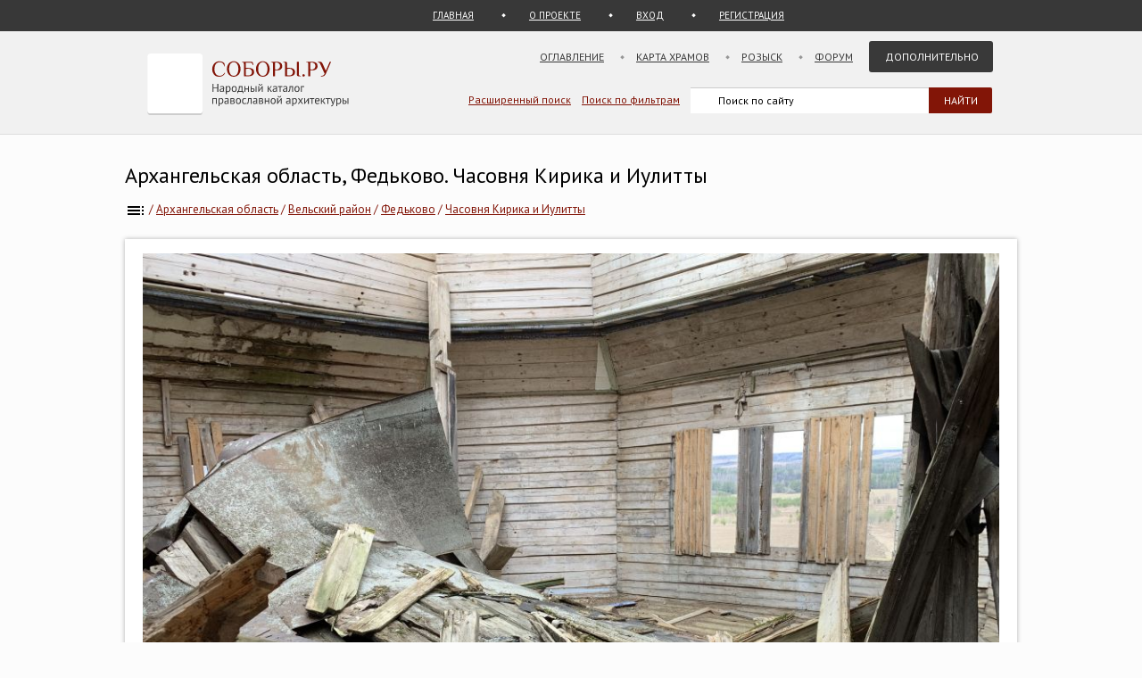

--- FILE ---
content_type: text/html; charset=UTF-8
request_url: https://sobory.ru/photo/410697
body_size: 5569
content:
<!DOCTYPE html>
<html lang="ru">
<head>

<link rel="preconnect" href="https://fonts.googleapis.com">
<link rel="preconnect" href="https://fonts.gstatic.com" crossorigin>
<link rel="preconnect" href="https://site.yandex.net">
<link rel="preconnect" href="https://www.google-analytics.com">
<link rel="preconnect" href="https://mc.yandex.ru">
<link rel="preconnect" href="https://yastatic.net">
<link rel="stylesheet" href="https://fonts.googleapis.com/css2?family=PT+Sans:wght@400;700&display=swap">
<link rel="icon" type="image/png" sizes="32x32" href="/_i/ico/favicon-32x32.png">
<link rel="icon" type="image/png" sizes="16x16" href="/_i/ico/favicon-16x16.png">
<link rel="apple-touch-icon" sizes="180x180" href="/_i/ico/apple-touch-icon.png">
<link rel="mask-icon" href="/_i/ico/safari-pinned-tab.svg" color="#5bbad5">
<meta name="theme-color" content="#fcfcfc">
<!-- <link rel="manifest" href="/_i/ico/site.webmanifest"> -->
		<meta charset="utf-8">
		<meta name="viewport" content="width=device-width, initial-scale=1.0">
		<meta name="keywords" content='Архангельская область, Вельский район, Федьково, Часовня Кирика и Иулитты, фотография, интерьер и убранство, крыша обрушилась и погребла росписи, фото, архитектура, изображение'>
		<meta name="description" content='Фотография: Часовня Кирика и Иулитты, Федьково (Вельский район). интерьер и убранство, крыша обрушилась и погребла росписи Год постройки: приблизительно 1850 - 1900'>
		<meta name="robots" content="max-snippet:-1">
		<meta name="robots" content="max-image-preview:large">
		<meta property="og:image" content="https://sobory.ru/pic/16250/16256_20200627_153502.jpg">
		<title>Часовня Кирика и Иулитты, Федьково (Вельский район), фотография. интерьер и убранство крыша обрушилась и погребла росписи</title>
		<link href="https://sobory.ru/photo/410697" rel="canonical">
				<link href="/_k/css/style_main.css" rel="stylesheet">
		<style>
.author_avatar { align-self:center; width:35px; height:35px; }
.main-image { max-width:100%; width:auto; max-height:100vh; height:auto; cursor:pointer; }
</style>
<script type="application/ld+json">{"@context":"https:\/\/schema.org\/","@type":"ImageObject","contentUrl":"https:\/\/sobory.ru\/pic\/16250\/16256_20200627_153502.jpg","name":"Часовня Кирика и Иулитты, Федьково, интерьер и убранство","description":"крыша обрушилась и погребла росписи","license":"https:\/\/sobory.ru\/about\/","acquireLicensePage":"https:\/\/sobory.ru\/profile\/?authorid=12255&mode=mail","creditText":"sobory.ru","creator":{"@type":"Person","name":"Общее дело","url":"https:\/\/sobory.ru\/profile\/?authorid=12255"},"copyrightNotice":"Общее дело"}</script>
</head>

<body class="bg_light_grey">


<div class="block_sub_header">
	<div class="block_sub_header_menu">
		<a class="link_proek" href="/">ГЛАВНАЯ</a>
		<a class="link_auth mobile_hidden" href="/about/">О ПРОЕКТЕ</a>

		<a class="link_enter" href="/login/">ВХОД</a>
		<a class="link_enter" href="/login/register.php">РЕГИСТРАЦИЯ</a>

	</div>
</div>
<div class="block_header">
<header>

	<div class="logo">
		<a href="/"><img src="/_i/logo3.svg" alt="Соборы.ру" width="226" height="70"></a>
	</div>

	<nav class="block_main_menu">
		<ul class="main_menu">
			<li><a href="/geo/">Оглавление</a></li>
			<li><a href="/karta/">Карта храмов</a></li>
			<li><a href="/wanted/">Розыск</a></li>
			<li><a href="/forum3/">Форум</a></li>
			<li><a href="" class="main_menu_selected">Дополнительно</a>
			<ul>
				<li><a href="/about/?howto">стать соавтором</a></li>
				<li><a href="/people/">участники</a></li>
				<li><a href="/lib/slovar.html">словарь</a></li>
				<li><a href="/lib/names.php">посвящения</a></li>
				<li><a href="/monasteries/">монастыри</a></li>
				<li><a href="/oldbelief/">старообрядческие</a></li>
				<li><a href="/wood/">деревянные</a></li>
				<li><a href="/new/">новое</a></li>
				<li><a href="/best/?total">лучшее</a></li>
			</ul>
			</li>
		</ul>
	</nav>

	<div class="hamburger-menu">
		<input id="menu__toggle" type="checkbox" alt="Меню">
		<label class="menu__btn" for="menu__toggle">
			<span class="hidden-block"></span>
		</label>
		<ul class="menu__box">
			<li><a href="/geo/">Оглавление</a></li>
			<li><a href="/karta/">Карта</a></li>
			<li><a href="/wanted/">Розыск</a></li>
			<li><a href="/forum3/">Форум</a></li>
			<li><a href="/about/" class="main_menu_selected">Дополнительно</a>
			<ul>
				<li><a href="/about/?howto">стать соавтором</a></li>
				<li><a href="/people/">участники</a></li>
				<li><a href="/lib/slovar.html">словарь</a></li>
				<li><a href="/lib/names.php">посвящения</a></li>
				<li><a href="/monasteries/">монастыри</a></li>
				<li><a href="/oldbelief/">старообрядческие</a></li>
				<li><a href="/wood/">деревянные</a></li>
				<li><a href="/new/">новое</a></li>
				<li><a href="/best/?total">лучшее</a></li>
			</ul>
		</li>
		</ul>
	</div>

	<div class="block_poisk_par">
		<a href="/search/">Расширенный поиск</a>&nbsp;&nbsp;&nbsp;
		<a href="/filters/">Поиск по фильтрам</a>
	</div>

	<div class="block_poisk">
		<div class="ya-site-form ya-site-form_inited_no" data-bem="{ &quot;action&quot;:&quot;https://yandex.ru/search/site/&quot;,&quot;arrow&quot;:false,&quot;bg&quot;:&quot;transparent&quot;,&quot;fontsize&quot;:12,&quot;fg&quot;:&quot;#000000&quot;,&quot;language&quot;:&quot;ru&quot;,&quot;logo&quot;:&quot;rb&quot;,&quot;publicname&quot;:&quot;Поиск по sobory.ru&quot;,&quot;suggest&quot;:true,&quot;target&quot;:&quot;_self&quot;,&quot;tld&quot;:&quot;ru&quot;,&quot;type&quot;:2,&quot;usebigdictionary&quot;:false,&quot;searchid&quot;:2121852,&quot;input_fg&quot;:&quot;#000000&quot;,&quot;input_bg&quot;:&quot;#ffffff&quot;,&quot;input_fontStyle&quot;:&quot;normal&quot;,&quot;input_fontWeight&quot;:&quot;normal&quot;,&quot;input_placeholder&quot;:&quot;Поиск по сайту&quot;,&quot;input_placeholderColor&quot;:&quot;#000000&quot;,&quot;input_borderColor&quot;:&quot;#383838&quot;}"><form action="https://yandex.ru/search/site/" method="get" target="_self" accept-charset="utf-8"><input type="hidden" name="searchid" value="2121852"><input type="hidden" name="l10n" value="ru"><input type="hidden" name="reqenc" value=""><input type="search" name="text" value=""><input type="submit" value="Найти" style="color:#fff !important; text-transform: uppercase;"></form></div><script>(function(w,d,c){ var s=d.createElement('script'),h=d.getElementsByTagName('script')[0],e=d.documentElement;if((' '+e.className+' ').indexOf(' ya-page_js_yes ')===-1){ e.className+=' ya-page_js_yes';}s.type='text/javascript';s.async=true;s.charset='utf-8';s.src=(d.location.protocol==='https:'?'https:':'http:')+'//site.yandex.net/v2.0/js/all.js';h.parentNode.insertBefore(s,h);(w[c]||(w[c]=[])).push(function(){ Ya.Site.Form.init()})})(window,document,'yandex_site_callbacks');</script>
	</div>
</header>
</div>

<div class="block_standart_content">
	<div class="standart_content_wide">

		<br>

					<h1 class="zagsize24 ">Архангельская область, Федьково. Часовня Кирика и Иулитты</h1>
		
		<nav class="sub_nav">
		    <ol style="list-style-type:none;padding:0;all:unset" itemscope itemtype="https://schema.org/BreadcrumbList">
		    	<li class="breadcrumbs" itemprop="itemListElement" itemscope itemtype="https://schema.org/ListItem">
	            	<a itemprop="item" href="/geo/" title="Оглавление"><img style="vertical-align: middle;" src="/_i/toc.svg" alt="Оглавление" width="24" height="24"><span style="display:none" itemprop="name">Оглавление</span></a>
					<meta itemprop="position" content="1">
					<span> / </span>
				</li>
		    	<li class="breadcrumbs" itemprop="itemListElement" itemscope itemtype="https://schema.org/ListItem">
	            	<a itemprop="item" href="/geo/state/2" title="Церкви Архангельская область"><span itemprop="name">Архангельская область</span></a>
					<meta itemprop="position" content="2">
					<span> / </span>
				</li>
		    	<li class="breadcrumbs" itemprop="itemListElement" itemscope itemtype="https://schema.org/ListItem">
	            	<a itemprop="item" href="/geo/distr/946" title="Церкви Вельский район"><span itemprop="name">Вельский район</span></a>
					<meta itemprop="position" content="3">
					<span> / </span>
				</li>
		    	<li class="breadcrumbs" itemprop="itemListElement" itemscope itemtype="https://schema.org/ListItem">
	            	<a itemprop="item" href="/geo/locat/9982" title="Церкви Федьково"><span itemprop="name">Федьково</span></a>
					<meta itemprop="position" content="4">
					<span> / </span>
				</li>
		    	<li class="breadcrumbs" itemprop="itemListElement" itemscope itemtype="https://schema.org/ListItem">
	            	<a itemprop="item" href="/article/?object=16256" title="Часовня Кирика и Иулитты, Федьково"><span itemprop="name">Часовня Кирика и Иулитты</span></a>
					<meta itemprop="position" content="5">
				</li>
		    </ol>
		</nav>

		<div class="block_vkladki_content" style="margin-top:20px;">

			<div class="block_big_pic_katalog">
				<figure style="margin:0px;">
					<picture style="max-width: 1200px; text-align:center; margin: 0 auto; padding-top:8px;">
						<img id="fullscreen-image" class="main-image"
							src="https://sobory.ru/pic/16250/16256_20200627_153502.jpg"
							width="1000" height="750"
							alt = "крыша обрушилась и погребла росписи, интерьер и убранство. Часовня Кирика и Иулитты, Федьково (Вельский район, Архангельская область)"
							title="крыша обрушилась и погребла росписи, интерьер и убранство. Часовня Кирика и Иулитты, Федьково (Вельский район, Архангельская область)"
							fetchpriority="high" decoding="async" loading="eager">
					</picture>
					<figcaption class="text_center_w">
													<h2 class="zagsize18">крыша обрушилась и погребла росписи</h2>
						
						<div style="display:flex; height:40px; justify-content:center;">
							<div style="align-self: center">
								 &nbsp;
												                    Автор фотографии:
															</div>
														<div style="align-self: center">
								<a href="/profile/?authorid=12255">Общее дело</a>
							</div>
							<div style="align-self: center">
								&nbsp;
												            		Снято: 5 мая 2019
															</div>
						</div>
					</figcaption>
				</figure>
									        		Условия использования фотографии нужно согласовать с <a href="/profile/?authorid=12255&amp;mode=mail">автором</a>
									</div>
        </div>
		<br>

					<div class="block_thumb thumb_grid_main">
        							<div class="pic_thumb">
        			<a href="/photo/508664">
						<img  src="https://sobory.ru/pic/16250/16256_20230319_0825590t.jpg" loading="lazy" alt='Часовня Кирика и Иулитты - Федьково - Вельский район - Архангельская область' width="180" height="121">
					</a>
					<div class="caption">
						3 июля 2019<br>						<a href="/profile/?authorid=9930">Валерий Долженко</a><a href=/best/?auth=9930><img src="/_i/icon_rating_star.svg" class="author_rating_icon imgnoshadow" alt="Автор опубликовал свой список любимых храмов Каталога (Избранное)"></a>					</div>
					</div>
        							<div class="pic_thumb">
        			<a href="/photo/190421">
						<img  src="https://sobory.ru/pic/16250/16256_20140410_080457t.jpg" loading="lazy" alt='Часовня Кирика и Иулитты - Федьково - Вельский район - Архангельская область' width="180" height="136">
					</a>
					<div class="caption">
						30 октября 2009<br>						<a href="/profile/?authorid=6127">hanbanah</a>					</div>
					</div>
        							<div class="pic_thumb">
        			<a href="/photo/336392">
						<img  src="https://sobory.ru/pic/16250/16256_20171103_185336t.jpg" loading="lazy" alt='Часовня Кирика и Иулитты - Федьково - Вельский район - Архангельская область' width="180" height="120">
					</a>
					<div class="caption">
						27 июля 2017<br>						<a href="/profile/?authorid=12751">Алексей Полудницын</a>					</div>
					</div>
        							<div class="pic_thumb">
        			<a href="/photo/336393">
						<img  src="https://sobory.ru/pic/16250/16256_20171103_185454t.jpg" loading="lazy" alt='Часовня Кирика и Иулитты - Федьково - Вельский район - Архангельская область' width="180" height="120">
					</a>
					<div class="caption">
						27 июля 2017<br>						<a href="/profile/?authorid=12751">Алексей Полудницын</a>					</div>
					</div>
        							<div class="pic_thumb">
        			<a href="/photo/336394">
						<img  src="https://sobory.ru/pic/16250/16256_20171103_184515t.jpg" loading="lazy" alt='Часовня Кирика и Иулитты - Федьково - Вельский район - Архангельская область' width="180" height="120">
					</a>
					<div class="caption">
						27 июля 2017<br>						<a href="/profile/?authorid=12751">Алексей Полудницын</a>					</div>
					</div>
        							<div class="pic_thumb">
        			<a href="/photo/336395">
						<img  src="https://sobory.ru/pic/16250/16256_20171103_184549t.jpg" loading="lazy" alt='Часовня Кирика и Иулитты - Федьково - Вельский район - Архангельская область' width="180" height="120">
					</a>
					<div class="caption">
						27 июля 2017<br>						<a href="/profile/?authorid=12751">Алексей Полудницын</a>					</div>
					</div>
        							<div class="pic_thumb">
        			<a href="/photo/336396">
						<img  src="https://sobory.ru/pic/16250/16256_20171103_184627t.jpg" loading="lazy" alt='Часовня Кирика и Иулитты - Федьково - Вельский район - Архангельская область' width="180" height="120">
					</a>
					<div class="caption">
						27 июля 2017<br>						<a href="/profile/?authorid=12751">Алексей Полудницын</a>					</div>
					</div>
        							<div class="pic_thumb">
        			<a href="/photo/336397">
						<img  src="https://sobory.ru/pic/16250/16256_20171103_184702t.jpg" loading="lazy" alt='Часовня Кирика и Иулитты - Федьково - Вельский район - Архангельская область' width="180" height="120">
					</a>
					<div class="caption">
						27 июля 2017<br>						<a href="/profile/?authorid=12751">Алексей Полудницын</a>					</div>
					</div>
        							<div class="pic_thumb">
        			<a href="/photo/336398">
						<img  src="https://sobory.ru/pic/16250/16256_20171103_184812t.jpg" loading="lazy" alt='Часовня Кирика и Иулитты - Федьково - Вельский район - Архангельская область' width="180" height="120">
					</a>
					<div class="caption">
						27 июля 2017<br>						<a href="/profile/?authorid=12751">Алексей Полудницын</a>					</div>
					</div>
        							<div class="pic_thumb">
        			<a href="/photo/336399">
						<img  src="https://sobory.ru/pic/16250/16256_20171103_185239t.jpg" loading="lazy" alt='Часовня Кирика и Иулитты - Федьково - Вельский район - Архангельская область' width="180" height="120">
					</a>
					<div class="caption">
						27 июля 2017<br>						<a href="/profile/?authorid=12751">Алексей Полудницын</a>					</div>
					</div>
        							<div class="pic_thumb">
        			<a href="/photo/336400">
						<img  src="https://sobory.ru/pic/16250/16256_20171103_184409t.jpg" loading="lazy" alt='Часовня Кирика и Иулитты - Федьково - Вельский район - Архангельская область' width="180" height="120">
					</a>
					<div class="caption">
						27 июля 2017<br>						<a href="/profile/?authorid=12751">Алексей Полудницын</a>					</div>
					</div>
        							<div class="pic_thumb">
        			<a href="/photo/270757">
						<img  src="https://sobory.ru/pic/16250/16256_20160225_174521t.jpg" loading="lazy" alt='Часовня Кирика и Иулитты - Федьково - Вельский район - Архангельская область' width="180" height="135">
					</a>
					<div class="caption">
						4 июля 2015<br>						<a href="/profile/?authorid=12733">Yardkeeper</a>					</div>
					</div>
        							<div class="pic_thumb">
        			<a href="/photo/425988">
						<img  src="https://sobory.ru/pic/16250/16256_20201212_225002t.jpg" loading="lazy" alt='Часовня Кирика и Иулитты - Федьково - Вельский район - Архангельская область' width="180" height="135">
					</a>
					<div class="caption">
						22 сентября 2020<br>						<a href="/profile/?authorid=12980">Яньков Дмитрий</a>					</div>
					</div>
        							<div class="pic_thumb">
        			<a href="/photo/425989">
						<img  src="https://sobory.ru/pic/16250/16256_20201212_225103t.jpg" loading="lazy" alt='Часовня Кирика и Иулитты - Федьково - Вельский район - Архангельская область' width="180" height="135">
					</a>
					<div class="caption">
						22 сентября 2020<br>						<a href="/profile/?authorid=12980">Яньков Дмитрий</a>					</div>
					</div>
        							<div class="pic_thumb">
        			<a href="/photo/425990">
						<img  src="https://sobory.ru/pic/16250/16256_20201212_225304t.jpg" loading="lazy" alt='Часовня Кирика и Иулитты - Федьково - Вельский район - Архангельская область' width="180" height="135">
					</a>
					<div class="caption">
						22 сентября 2020<br>						<a href="/profile/?authorid=12980">Яньков Дмитрий</a>					</div>
					</div>
        							<div class="pic_thumb">
        			<a href="/photo/425991">
						<img  src="https://sobory.ru/pic/16250/16256_20201212_225221t.jpg" loading="lazy" alt='Часовня Кирика и Иулитты - Федьково - Вельский район - Архангельская область' width="180" height="135">
					</a>
					<div class="caption">
						22 сентября 2020<br>						<a href="/profile/?authorid=12980">Яньков Дмитрий</a>					</div>
					</div>
        							<div class="pic_thumb">
        			<a href="/photo/410697">
						<img class="active" src="https://sobory.ru/pic/16250/16256_20200627_153502t.jpg" loading="lazy" alt='Часовня Кирика и Иулитты - Федьково - Вельский район - Архангельская область' width="180" height="135">
					</a>
					<div class="caption">
						5 мая 2019<br>						<a href="/profile/?authorid=12255">Общее дело</a>					</div>
					</div>
        							<div class="pic_thumb">
        			<a href="/photo/85133">
						<img  src="https://sobory.ru/pic/16240/16256_20110201_144544t.jpg" loading="lazy" alt='Часовня Кирика и Иулитты - Федьково - Вельский район - Архангельская область' width="180" height="135">
					</a>
					<div class="caption">
						30 октября 2009<br>						<a href="/profile/?authorid=6127">hanbanah</a>					</div>
					</div>
        							<div class="pic_thumb">
        			<a href="/photo/562757">
						<img  src="https://sobory.ru/pic/16250/16256_20241110_0042090t.jpg" loading="lazy" alt='Часовня Кирика и Иулитты - Федьково - Вельский район - Архангельская область' width="135" height="180">
					</a>
					<div class="caption">
						30 октября 2009<br>						<a href="/profile/?authorid=6127">hanbanah</a>					</div>
					</div>
        							<div class="pic_thumb">
        			<a href="/photo/85132">
						<img  src="https://sobory.ru/pic/16240/16256_20110201_144533t.jpg" loading="lazy" alt='Часовня Кирика и Иулитты - Федьково - Вельский район - Архангельская область' width="135" height="180">
					</a>
					<div class="caption">
						30 октября 2009<br>						<a href="/profile/?authorid=6127">hanbanah</a>					</div>
					</div>
        					</div>
			<div class="clear"></div>
		
		<br><br>
		<div class="nav_back mobile_hidden"><a href="/article/?object=21232" title="Теребино. Часовня Казанской иконы Божией Матери">Теребино. Часовня Казанской иконы Божией Матери</a></div>
		<div class="nav_next mobile_hidden"><a href="/article/?object=28590" title="Харюшинская. Часовня Покрова Пресвятой Богородицы">Харюшинская. Часовня Покрова Пресвятой Богородицы</a></div>
		<div class="clear"></div>
		<br><br>

	</div><!-- standart_content -->
</div><!-- block_standart_content -->

<div class="block_footer">
	<footer>


<script>
(function(m,e,t,r,i,k,a){m[i]=m[i]||function(){(m[i].a=m[i].a||[]).push(arguments)};
m[i].l=1*new Date();
for (var j = 0; j < document.scripts.length; j++) {if (document.scripts[j].src === r) { return; }}
k=e.createElement(t),a=e.getElementsByTagName(t)[0],k.async=1,k.src=r,a.parentNode.insertBefore(k,a)})
(window, document, "script", "https://mc.yandex.ru/metrika/tag.js", "ym");
ym(1055420, "init", {
clickmap:true,
trackLinks:true,
accurateTrackBounce:true
});
</script>
<noscript><div><img src="https://mc.yandex.ru/watch/1055420" style="position:absolute; left:-9999px;" alt="" /></div></noscript>

<script async src="https://www.googletagmanager.com/gtag/js?id=G-5PY8HSKYKZ"></script>
<script>
window.dataLayer = window.dataLayer || [];
function gtag(){ dataLayer.push(arguments); }
gtag('js', new Date());
gtag('config', 'G-5PY8HSKYKZ');
</script>


<nav class="footer_nav" style="margin-top:16px;">
<ul>
<li><a href="/about/">О&nbsp;ПРОЕКТЕ</a>&nbsp;</li>
<li><a href="/about/?howto">СТАТЬ СОАВТОРОМ</a>&nbsp;</li>
<li><a href="/geo/">ОГЛАВЛЕНИЕ</a>&nbsp;</li>
<li><a href="/karta/">КАРТА&nbsp;ПРАВОСЛАВНЫХ&nbsp;ХРАМОВ</a>&nbsp;</li>
<li><a href="/people/">УЧАСТНИКИ</a>&nbsp;</li>
<li><a href="/collections/">КОЛЛЕКЦИИ</a>&nbsp;</li>
<li><a href="/best/">ЛУЧШЕЕ</a>&nbsp;</li>
<li><a href="/forum3/">ФОРУМ</a>&nbsp;</li>
<li><a href="/wanted/">РОЗЫСК</a>&nbsp;</li>
<li><a href="/filters/">ФИЛЬТРЫ</a>&nbsp;</li>
<li><a href="/about/stat.php">СТАТИСТИКА</a>&nbsp;</li>
<li><a href="/new/">НОВЫЕ&nbsp;ПОСТУПЛЕНИЯ</a>&nbsp;</li>
<li><a href="/lastfotos/">НОВЫЕ&nbsp;ФОТОГРАФИИ</a>&nbsp;</li>
<li><a href="/weeks/">ФОТО&nbsp;НЕДЕЛИ</a>&nbsp;</li>
<li><a href="/lib/">БИБЛИОТЕКА</a>&nbsp;</li>
<li><a href="/lib/names.php">ПОСВЯЩЕНИЯ&nbsp;ПРАВОСЛАВНЫХ&nbsp;ХРАМОВ</a>&nbsp;</li>
<li><a href="/geo/state/42">ВСЕ&nbsp;ХРАМЫ&nbsp;МОСКВЫ</a>&nbsp;</li>
<li><a href="/geo/state/45">ВСЕ&nbsp;ХРАМЫ&nbsp;САНКТ-ПЕТЕРБУРГА</a>&nbsp;</li>
<li><a href="/monasteries/">СПИСОК&nbsp;И&nbsp;КАРТА&nbsp;МОНАСТЫРЕЙ</a>&nbsp;</li>
<li><a href="/wood/">ДЕРЕВЯННЫЕ&nbsp;ЦЕРКВИ&nbsp;НА&nbsp;КАРТЕ</a>&nbsp;</li>
<li><a href="/oldbelief/">СТАРООБРЯДЧЕСКИЕ&nbsp;ЦЕРКВИ</a>&nbsp;</li>
<li><a href="/lib/slovar.html">АРХИТЕКТУРНЫЙ&nbsp;СЛОВАРЬ</a>&nbsp;</li>
<li><a href="/architect/">АРХИТЕКТОРЫ</a>&nbsp;</li>
<li><a href="/lib/architecture_styles.html">АРХИТЕКТУРНЫЕ&nbsp;СТИЛИ</a>&nbsp;</li>
</ul>
</nav>

<div class="footer_colum2 mobile_hidden" style="width:100%;">
<!--<a href="https://metrika.yandex.ru/stat/?id=1055420&amp;from=informer" target="_blank" rel="nofollow noopener noreferrer">-->
	<img src="https://informer.yandex.ru/informer/1055420/3_0_EFEFEFFF_EFEFEFFF_0_uniques" style="width:88px; height:31px; border:0;" alt="Яндекс.Метрика" title="Яндекс.Метрика: данные за сегодня (просмотры, визиты и уникальные посетители)">
<!--</a>-->
	<div style="float:right; font-size:10px;">
		<br>Административное деление приведено по состоянию на начало 2022 года.
	</div>
</div>
	</footer>
</div>
<script>
const image = document.getElementById('fullscreen-image');
function tfs() {
if (!document.fullscreenElement) {
	if (image.requestFullscreen) {
		image.requestFullscreen();
	} else if (image.webkitRequestFullscreen) {
		image.webkitRequestFullscreen();
	}
} else {
	if (document.exitFullscreen) {
		document.exitFullscreen();
	} else if (document.webkitExitFullscreen) {
		document.webkitExitFullscreen();
	}
}
}
image.addEventListener('click', tfs);
</script>

</body>
</html>
